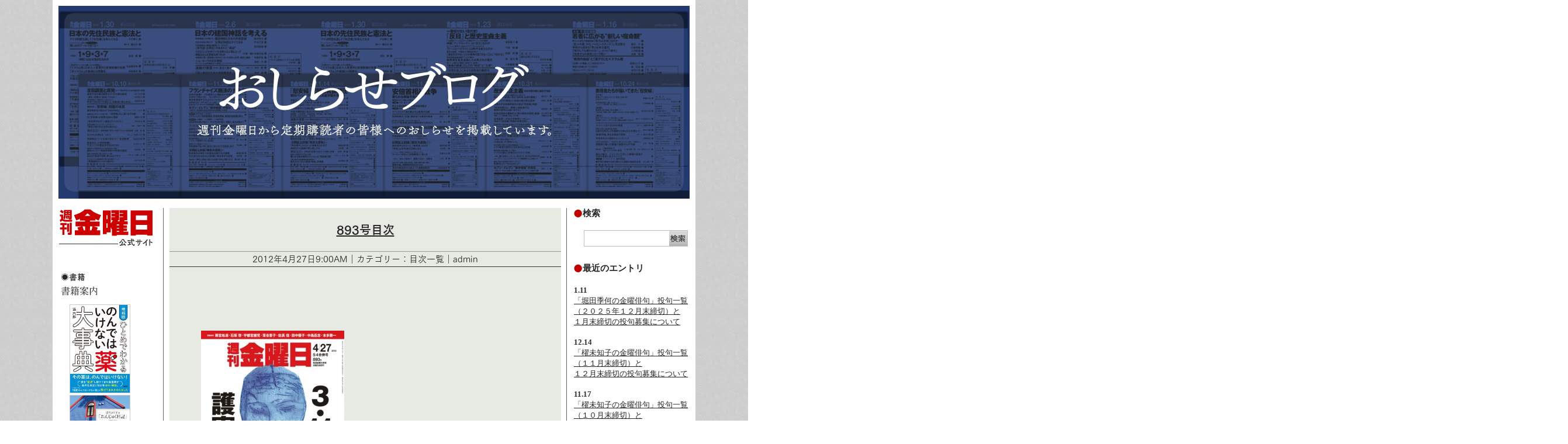

--- FILE ---
content_type: text/html; charset=UTF-8
request_url: http://www.kinyobi.co.jp/news/?m=201204
body_size: 9886
content:
<!DOCTYPE HTML>
<html lang="ja">
<head>
<script async src="https://www.googletagmanager.com/gtag/js?id=G-2JH2WS0VRQ">
</script>
<script>
window.dataLayer = window.dataLayer || [];
function gtag(){dataLayer.push(arguments);}
gtag('js', new Date());
　gtag('config', 'G-2JH2WS0VRQ');
</script>
<meta charset="utf-8">
<meta name="viewport" content="width=device-width">
<title>4月 | 2012 | 週刊金曜日からのおしらせ</title>
<meta name="description" content="週刊金曜日から定期購読者の皆様へのおしらせを掲載しています。">
<meta name="keywords" content="">
<link rel="stylesheet" href="http://www.kinyobi.co.jp/news/wp-content/themes/kinyobi-blog/style.css">
<!--[if lt IE 9]><script src="http://html5shiv.googlecode.com/svn/trunk/html5.js"></script><![endif]-->
<script src="http://ajax.googleapis.com/ajax/libs/jquery/1.8.3/jquery.min.js"></script>
<script type="text/javascript" src="//webfont.fontplus.jp/accessor/script/fontplus.js?W7BC1z0j2lQ%3D&aa=1" charset="utf-8"></script>
<script src="http://www.kinyobi.co.jp/news/wp-content/themes/kinyobi-blog/common/js/smoothscroll.js"></script>
</head>
<body id="blog06">
<div id="wrapper">
<header>
	<h1><a href="http://www.kinyobi.co.jp/news/"><img src="http://www.kinyobi.co.jp/news/wp-content/themes/kinyobi-blog/common/img/img_blogtitle06.jpg" alt="おしらせブログ 週刊金曜日から定期購読者の皆様へのおしらせを掲載しています。"></a></h1>
</header>
<section>
	<div id="content">
		<div id="main">

<div class="article">
<div class="entry">
<h2><a href="http://www.kinyobi.co.jp/news/?p=1959">893号目次</a></h2>
<p class="entryMetaTxt">2012年4月27日9:00AM｜カテゴリー：目次一覧｜admin</p>
<div class="entryBody">
<p><a href='http://www.kinyobi.co.jp/news/wp-content/uploads/2012/04/120427-003trim.pdf'><img src="http://www.kinyobi.co.jp/news/wp-content/uploads/2012/04/120427_893mokuji-245x300.jpg" alt="" title="893号目次画像" width="245" height="300" class="alignnone size-medium wp-image-1961" srcset="http://www.kinyobi.co.jp/news/wp-content/uploads/2012/04/120427_893mokuji-245x300.jpg 245w, http://www.kinyobi.co.jp/news/wp-content/uploads/2012/04/120427_893mokuji.jpg 450w" sizes="(max-width: 245px) 100vw, 245px" /></a><br />
　　　　　　　<a href='http://www.kinyobi.co.jp/news/wp-content/uploads/2012/04/120427-003trim.pdf'>893号目次ＰＤＦ</a></p>
<p><strong>〈893号注目記事〉</strong><br />
●福島の空を見上げて（４）<br />
　福島県民の思いがつながった日<br />
　佐藤幸子</p>
<p>「福島の子どもを守ろう！」と、福島県民が立ち上がったのは<br />
１年前のことでした。<br />
その思いは今も、未来も、永久に続くのです。</p>
<p>●戦後文学と反原発<br />
　原発を止めて、全国民的規模の討論を<br />
野崎  六助</p>
<p>戦後文学は原子力発電にどう向き合ってきたのか。<br />
国策としての電力事業の闇を見据えた野間宏の小説<br />
『青年の環』を新たに読み解くとともに、<br />
「原発をめぐる全国民的規模での討論」を求めた<br />
野間の先駆性と洞察に光を当てる。</p>
<p>●シリーズ国策捜査(28)<br />
 「静和病院不正受給事件」吉田晃被告の実弟 吉田保さん<br />
　看護師数の水増しによる「不正受給」は事実か<br />
　青木 理</p>
<p>●飲水思源　第17回<br />
　ずっと敗者復活戦<br />
　佐高信</p>
<p>『アサヒ芸能』を急伸させ、徳間書店を代表する雑誌とした徳間康快。一方で、日中国交回復前、竹内好が作った『中国』の発行を引き受けた。同誌が国交回復のための地ならしをした役割は決して小さくなかった。</p>
<p>●初めて老いった?!  第３回<br />
　ナプキンとの長いつきあい②<br />
　石坂啓</p>
<p>●ソリダリティ<br />
　民主党のせいで忙しい<br />
　東海林 智</p>
<p>●集中連載(2)<br />
　18歳の決断　福島県立小高工業高校の1年を追う<br />
　「一生のお願いだから県外に出て就職してほしい」<br />
　母親から言われて最後の決断をした。<br />
中井浩一</p>
<p>東電やその地元関連企業は昨年4月の時点で、翌春の採用中止を発表した。危機感を抱いた小高工業高校の校長らが思いついたのが東京合宿だった。効果は絶大だった。だが──。</p>
</div><!-- /.entryBody -->
</div><!-- /.entry -->
</div><!-- /.article -->
<div class="article">
<div class="entry">
<h2><a href="http://www.kinyobi.co.jp/news/?p=1951">2012年4月27日(８９３）号広告</a></h2>
<p class="entryMetaTxt">2012年4月27日9:00AM｜カテゴリー：お知らせ｜admin</p>
<div class="entryBody">
<p><a href='http://www.kinyobi.co.jp/news/wp-content/uploads/2012/04/e980b1e5888ae98791e69b9ce697a54e69c8827e697a5893e58fb7e5ba83e5918a.pdf'><img src="http://www.kinyobi.co.jp/news/wp-content/uploads/2012/04/e980b1e5888ae98791e69b9ce697a54e69c8827e697a5893e58fb7e5ba83e5918a.jpg" alt="" title="週刊金曜日2012年4月27日号広告画像" class="alignnone size-medium wp-image-1953" /></a><br />
　　　　　　<a href='http://www.kinyobi.co.jp/news/wp-content/uploads/2012/04/e980b1e5888ae98791e69b9ce697a54e69c8827e697a5893e58fb7e5ba83e5918a.pdf'>週刊金曜日2012年4月27日号広告PDF　筑紫哲也　読者が育てる</a></p>
</div><!-- /.entryBody -->
</div><!-- /.entry -->
</div><!-- /.article -->
<div class="article">
<div class="entry">
<h2><a href="http://www.kinyobi.co.jp/news/?p=1956">『週刊金曜日』主催の「歴史講座」を開講します</a></h2>
<p class="entryMetaTxt">2012年4月25日5:22PM｜カテゴリー：お知らせ｜admin</p>
<div class="entryBody">
<p>　書店には、いわゆる右派論壇の著者による歴史本があふれかえっています。中には史実を歪めた〝とんでも本〟もあります。また、小説やテレビドラマでは、特定の人物が英雄視され、それがあたかも史実のように受け止められてしまう傾向もあります。<br />
　一方、歴史教科書にもさまざまな問題があります。「つくる会」系の教科書は論外としても、全体として、入試用の用語解説が中心になり、社会哲学としての歴史が軽んじられている面があります。<br />
　そこで、本当の歴史を知りたいと考えられている方のために「歴史講座」を開くことにしました。パートⅠは明治維新から日清・日露戦争までを辿ります。講師の八柏龍紀さんは、長い間、学生だけではなく一般人の方も対象に講義をされています。歴史上のエピソードも含め、わかりやすく刺激的なお話しが魅力です。</p>
<p> <strong>「日本近現代史を哲学する！ 」パートⅠ　全５講座</strong><br />
  －明治維新から近代資本主義の形成－</p>
<p>　明治維新から文明開化、自由民権運動と大日本帝国憲法、そして日清・日露の大戦から日本における近代資本主義の光と影までを哲学する。</p>
<p>  講師　八柏龍紀（哲学者）</p>
<p>▼講座日程とテーマ<br />
第１講   ２０１２年６月7日（木）<br />
「文明」論－Globalizationとは何か?<br />
                 なぜ〝明治維新〟はおこったか？<br />
第２講　６月１４日（木）<br />
「国家」論－国民国家とは何か?<br />
               〝逆臣〟西郷隆盛と民権運動、大日本帝国憲法ができるまで<br />
第３講　６月２１日（木）<br />
「帝国主義」論－Colonialismの視座から～<br />
              〝利益線〟としての朝鮮半島と日清戦争<br />
第４講　６月２８日（木）<br />
「非戦」論－その限界とは？<br />
                なぜ日本はロシアと戦ったのか？<br />
第５講　７月５日（木）<br />
「資本主義」論－資本主義は何をもたらしたのか？<br />
　　　　　「女工哀史」と足尾鉱毒事件</p>
<p>時間：１９時～２１時<br />
会場：たんぽぽ舎・スペースたんぽぽ（東京都千代田区三崎町2-6-2 ダイナミックビル４Ｆ。ＪＲ水道橋駅より徒歩５分）<br />
受講料（資料代込み）：全５講座８０００円（１回毎は２０００円）<br />
定員：３０名（先着順）<br />
お申し込みは『週刊金曜日業務部』に電話かファクスでお願いします。受講料は当日、申し受けます。ＴＥＬ　０３－３２２１－８５２１　ＦＡＸ　０３－３２２１－８５２２</p>
<p>＜講師紹介＞<br />
   哲学者。秋田県出身。慶應義塾大学法学部・文学部卒。秋田で県立高校の教員として８年を過ごした後、上京。歴史教師として予備校などで講義する一方、社会哲学や現代史に軸足を置いた執筆を展開。２０００年からは、東京大学駒場キャンパスで自主講座を開講し、同年より学生のみならず社会人も対象とした社会哲学ゼミ（宏究学舎）、ＮＰＯ新人会主催の自主ゼミなどを開講。２０１０年前期東京大学自由ゼミ非常勤。<br />
同年から「週刊金曜日」書評委員。現在、京都商工会議所主催【京都学】講師。　<br />
主著に『セピアの時代』（大和書房）、『戦後史を歩く』（情況出版）、『日本の歴史ニュースが面白いほどわかる本』（中経出版）、『「感動」禁止！』（ベスト新書）、『「戦後」状況論』共著（雲母書房）など。</p>
</div><!-- /.entryBody -->
</div><!-- /.entry -->
</div><!-- /.article -->
<div class="article">
<div class="entry">
<h2><a href="http://www.kinyobi.co.jp/news/?p=1945">「第一回 本の街 神保町の出版社フェア」に参加しています</a></h2>
<p class="entryMetaTxt">2012年4月25日1:04PM｜カテゴリー：お知らせ｜admin</p>
<div class="entryBody">
<p><a href="http://www.kinyobi.co.jp/news/wp-content/uploads/2012/04/e7a59ee4bf9de794bae381aee587bae78988e7a4bee38395e382a7e382a22.jpg"><img src="http://www.kinyobi.co.jp/news/wp-content/uploads/2012/04/e7a59ee4bf9de794bae381aee587bae78988e7a4bee38395e382a7e382a22-300x225.jpg" alt="" title="神保町の出版社フェア２" width="300" height="225" class="alignnone size-medium wp-image-1947" /></a></p>
<p><a href="http://www.kinyobi.co.jp/backnum/data/from/data_from_kiji.php?no=2456">2012年4月20日（892）号の奥付</a>でご紹介しましたが、三省堂書店神保町本店さんの1Fで開催されている「第一回 本の街 神保町の出版社フェア」に参加しています。5月初旬まで開催の予定です。</p>
<p>お近くにお越しの節はぜひお立ち寄り下さい。</p>
<p>業務部渾身のコメント（ちょっと字が小さいのですが）も読んでいただければうれしいです。</p>
<p><a href="http://www.kinyobi.co.jp/news/wp-content/uploads/2012/04/e7a59ee4bf9de794bae381aee587bae78988e7a4bee38395e382a7e382a21.jpg"><img src="http://www.kinyobi.co.jp/news/wp-content/uploads/2012/04/e7a59ee4bf9de794bae381aee587bae78988e7a4bee38395e382a7e382a21-225x300.jpg" alt="" title="神保町の出版社フェア１" width="225" height="300" class="alignnone size-medium wp-image-1946" srcset="http://www.kinyobi.co.jp/news/wp-content/uploads/2012/04/e7a59ee4bf9de794bae381aee587bae78988e7a4bee38395e382a7e382a21-225x300.jpg 225w, http://www.kinyobi.co.jp/news/wp-content/uploads/2012/04/e7a59ee4bf9de794bae381aee587bae78988e7a4bee38395e382a7e382a21.jpg 1224w" sizes="(max-width: 225px) 100vw, 225px" /></a></p>
</div><!-- /.entryBody -->
</div><!-- /.entry -->
</div><!-- /.article -->
<div class="article">
<div class="entry">
<h2><a href="http://www.kinyobi.co.jp/news/?p=1933">2012年4月20日(８９２）号広告</a></h2>
<p class="entryMetaTxt">2012年4月20日9:00AM｜カテゴリー：お知らせ｜admin</p>
<div class="entryBody">
<p><a href='http://www.kinyobi.co.jp/news/wp-content/uploads/2012/04/e980b1e5888ae98791e69b9ce697a54e69c8820e697a5892e58fb7e5ba83e5918a.pdf'><img src="http://www.kinyobi.co.jp/news/wp-content/uploads/2012/04/e980b1e5888ae98791e69b9ce697a54e69c8820e697a5892e58fb7e5ba83e5918a-300x212.jpg" alt="" title="週刊金曜日2012年4月20日号広告画像" width="300" height="212" class="alignnone size-medium wp-image-1935" /></a><br />
　　　　　　　<a href='http://www.kinyobi.co.jp/news/wp-content/uploads/2012/04/e980b1e5888ae98791e69b9ce697a54e69c8820e697a5892e58fb7e5ba83e5918a.pdf'>週刊金曜日2012年4月20日号広告PDF　田中優子　生命、身体から考える</a></p>
</div><!-- /.entryBody -->
</div><!-- /.entry -->
</div><!-- /.article -->
<div class="article">
<div class="entry">
<h2><a href="http://www.kinyobi.co.jp/news/?p=1942">「佐高信書店」が全国で増殖中</a></h2>
<p class="entryMetaTxt">2012年4月18日5:51PM｜カテゴリー：お知らせ｜admin</p>
<div class="entryBody">
<p>　３月２５日にジュンク堂書店池袋本店で開店した「佐高信書店」（９月/末日まで）。<br />
<a href="http://www.junkudo.co.jp/16sakka.html">http://www.junkudo.co.jp/16sakka.html</a></p>
<p>　金曜日の書籍も陳列する「佐高信書店」が全国に増殖しています。お近くの書店にぜひ足をお運びいただければ幸いです。（開催期間はお店の事情によって異なり、流動的な部分もあります。正確な開催期間は各店舗にお問合せください）</p>
<p>丸善博多店（４月上旬～５月/末日まで）<br />
<a href="http://www.junkudo.co.jp/tenpo/shop-maruzen_hakata.html">http://www.junkudo.co.jp/tenpo/shop-maruzen_hakata.html</a></p>
<p>ジュンク堂書店福岡店（４月上旬～５月末日まで）<br />
<a href="http://www.junkudo.co.jp/tenpo/shop-fukuoka.html">http://www.junkudo.co.jp/tenpo/shop-fukuoka.html</a></p>
<p>ジュンク堂書店藤沢店（４月中旬～６月末日までを予定）<br />
<a href="http://www.junkudo.co.jp/tenpo/shop-fujisawa.html">http://www.junkudo.co.jp/tenpo/shop-fujisawa.html</a></p>
<p>また、今後下記の書店でも予定されています。<br />
ジュンク堂書店ロフト名古屋店<br />
ジュンク堂書店新潟店、<br />
ジュンク堂書店大阪本店</p>
</div><!-- /.entryBody -->
</div><!-- /.entry -->
</div><!-- /.article -->
<div class="article">
<div class="entry">
<h2><a href="http://www.kinyobi.co.jp/news/?p=1925">2012年4月13日（891）号広告</a></h2>
<p class="entryMetaTxt">2012年4月13日9:00AM｜カテゴリー：お知らせ｜admin</p>
<div class="entryBody">
<p><a href='http://www.kinyobi.co.jp/news/wp-content/uploads/2012/04/e980b1e5888ae98791e69b9ce697a54e69c8813e697a5efbc88891efbc89e58fb7e5ba83e5918a.pdf'><img src="http://www.kinyobi.co.jp/news/wp-content/uploads/2012/04/e980b1e5888ae98791e69b9ce697a54e69c8813e697a5efbc88891efbc89e58fb7e5ba83e5918a-300x212.jpg" alt="" title="週刊金曜日2012年4月13日号広告画像" width="300" height="212" class="alignnone size-medium wp-image-1927" /></a><br />
　　　　　　　<a href='http://www.kinyobi.co.jp/news/wp-content/uploads/2012/04/e980b1e5888ae98791e69b9ce697a54e69c8813e697a5efbc88891efbc89e58fb7e5ba83e5918a.pdf'>週刊金曜日2012年4月13日号広告PDF　佐高信　タブーなき雑誌</a></p>
</div><!-- /.entryBody -->
</div><!-- /.entry -->
</div><!-- /.article -->
<div class="article">
<div class="entry">
<h2><a href="http://www.kinyobi.co.jp/news/?p=1918">2012年4月6日（８９０）号広告</a></h2>
<p class="entryMetaTxt">2012年4月11日4:50PM｜カテゴリー：お知らせ｜admin</p>
<div class="entryBody">
<p><a href='http://www.kinyobi.co.jp/news/wp-content/uploads/2012/04/e980b1e5888ae98791e69b9ce697a54e69c886e697a5efbc88890efbc89e58fb7e5ba83e5918a.pdf'><img src="http://www.kinyobi.co.jp/news/wp-content/uploads/2012/04/e980b1e5888ae98791e69b9ce697a54e69c886e697a5efbc88890efbc89e58fb7e5ba83e5918a-300x212.jpg" alt="" title="週刊金曜日2012年4月6日号広告画像" width="300" height="212" class="alignnone size-medium wp-image-1920" /></a><br />
　　　　　　<a href='http://www.kinyobi.co.jp/news/wp-content/uploads/2012/04/e980b1e5888ae98791e69b9ce697a54e69c886e697a5efbc88890efbc89e58fb7e5ba83e5918a.pdf'>週刊金曜日2012年4月6日号広告PDF<br />
　　　　　　本多勝一　「権力」におもねらず事実だけを伝える</a></p>
</div><!-- /.entryBody -->
</div><!-- /.entry -->
</div><!-- /.article -->

<div class="articleFoot">
<div class="snsBtn">
	<div class="btnTwitter">
		<a href="https://twitter.com/share" class="twitter-share-button" data-lang="ja">ツイート</a>
		<script>!function(d,s,id){var js,fjs=d.getElementsByTagName(s)[0],p=/^http:/.test(d.location)?'http':'https';if(!d.getElementById(id)){js=d.createElement(s);js.id=id;js.src=p+'://platform.twitter.com/widgets.js';fjs.parentNode.insertBefore(js,fjs);}}(document, 'script', 'twitter-wjs');</script>
	</div><!-- /.btnTwitter -->
	<div class="btnFacebook">
		<div id="fb-root"></div>
		<script>(function(d, s, id) {
		  var js, fjs = d.getElementsByTagName(s)[0];
		  if (d.getElementById(id)) return;
		  js = d.createElement(s); js.id = id;
		  js.src = "//connect.facebook.net/ja_JP/sdk.js#xfbml=1&version=v2.0";
		  fjs.parentNode.insertBefore(js, fjs);
		}(document, 'script', 'facebook-jssdk'));</script>
		<div class="fb-like" data-layout="button_count" data-action="recommend" data-show-faces="false" data-share="false"></div>
	</div><!-- /.btnFacebook -->
</div><!-- /.snsBtn -->
<ul class="blogPageNav clearfix">
<li class="blogPageNavL"><a href="http://www.kinyobi.co.jp/news/?p=1925" rel="next">≪次の記事</a></li>
<li class="blogPageNavR"><a href="http://www.kinyobi.co.jp/news/?p=1910" rel="prev">≫前の記事</a></li>
</ul>
</div><!-- /.articleFoot -->

		</div><!-- /#main -->
<aside>
    <div id="sub">
        <nav>
            <p id="sNavSitetop"><a href="https://www.kinyobi.co.jp/"><img src="https://www.kinyobi.co.jp/common/img/img_kinyobi.gif" alt="週刊金曜日公式サイト"></a></p>
            <h2><img src="https://www.kinyobi.co.jp/common/img/hd_snav03.png" alt="書籍"></h2>
            <ul id="sNavBook">
                <li><a href="https://www.kinyobi.co.jp/publish/book.php"><img src="https://www.kinyobi.co.jp/common/img/txt_snavb01.png" alt="書籍案内"></a></li>
            </ul>
            <ul id="sNavBookImg">
            
                <li><a href="https://www.kinyobi.co.jp/publish/003879.php"><img src="https://www.kinyobi.co.jp/publish/cover_2obi.jpg" alt="書影" width="102"></a></li>
            
                <li><a href="https://www.kinyobi.co.jp/publish/003578.php"><img src="https://www.kinyobi.co.jp/publish/%E3%82%B5%E3%82%A4%E3%83%88%E6%8E%B2%E8%BC%89%E9%BB%92%E6%B2%BC%E3%81%95%E3%82%93.jpg" alt="書影" width="102"></a></li>
            
                <li><a href="https://www.kinyobi.co.jp/publish/002922.php"><img src="https://www.kinyobi.co.jp/publish/img/kinyobi_rinzo_yamamototaro.jpg" alt="書影" width="102"></a></li>
            
                <li><a href="https://www.kinyobi.co.jp/publish/002216.php"><img src="https://www.kinyobi.co.jp/publish/img/200%20%E9%9B%BB%E9%80%9A%E3%81%AE%E6%AD%A3%E4%BD%93_kin.jpg" alt="書影" width="102"><span><img src="https://www.kinyobi.co.jp/img/publish_icon_kindle.png" alt="kindle"></span></a></li>
            
                <li><a href="https://www.kinyobi.co.jp/publish/002859.php"><img src="https://www.kinyobi.co.jp/publish/img/%E3%82%A8%E3%82%B7%E3%82%AB%E3%83%AB%E3%81%AB%E6%9A%AE%E3%82%89%E3%81%99%E3%81%9F%E3%82%81%E3%81%AE12%E6%9D%A1_kin.jpg" alt="書影" width="102"><span><img src="https://www.kinyobi.co.jp/img/publish_icon_kindle.png" alt="kindle"></span></a></li>
            
                <li><a href="https://www.kinyobi.co.jp/publish/002725.php"><img src="https://www.kinyobi.co.jp/publish/img/%E5%AE%9F%E5%90%8D%E5%91%8A%E7%99%BA%E5%89%B5%E4%BE%A1%E5%AD%A6%E4%BC%9A_kin2-1.jpg" alt="書影" width="102"><span><img src="https://www.kinyobi.co.jp/img/publish_icon_kindle.png" alt="kindle"></span></a></li>
            
            </ul>
            
            <p id="sNavMailmag"><a href="https://www.kinyobi.co.jp/mailmagazine.php"><img src="https://www.kinyobi.co.jp/common/img/btn_mailmag.png" alt="有料メルマガ きんようメルマガ"></a></p>
            
            <ul id="sNavSns">
                <li><a href="https://twitter.com/syukan_kinyobi" target="_blank"><img src="https://www.kinyobi.co.jp/common/img/txt_snavs01.png" alt="Twitter"></a></li>
                <li><a href="https://www.facebook.com/kinyobi.co.jp/" target="_blank"><img src="https://www.kinyobi.co.jp/common/img/txt_snavs02.png" alt="Facebook"></a></li>
            </ul>
        </nav>
    </div><!-- /#sub -->
</aside>	</div><!-- /#content -->
</section>

<aside>
	<div id="subR">
		<h3>検索</h3>
		<div id="subRSearch" class="clearfix">		
		<form method="get" id="searchform" action="http://www.kinyobi.co.jp/news/">
			<p><input type="text" name="s" id="s" value=""><input type="submit" value="" id="subRSearchBtn"></p>
		</form>
		</div><!-- /#subRSearch -->
		
		<h3>最近のエントリ</h3>
				<ul class="subRList">
				<li><span class="date">1.11</span><br>
		<a href="http://www.kinyobi.co.jp/news/?p=4879">「堀田季何の金曜俳句」投句一覧（２０２５年１２月末締切）と<br/>１月末締切の投句募集について</a></li>
				<li><span class="date">12.14</span><br>
		<a href="http://www.kinyobi.co.jp/news/?p=4876">「櫂未知子の金曜俳句」投句一覧（１１月末締切）と<br/>１２月末締切の投句募集について</a></li>
				<li><span class="date">11.17</span><br>
		<a href="http://www.kinyobi.co.jp/news/?p=4873">「櫂未知子の金曜俳句」投句一覧（１０月末締切）と<br/>１１月末締切の投句募集について</a></li>
				<li><span class="date">11.6</span><br>
		<a href="http://www.kinyobi.co.jp/news/?p=4869">定期購読発送に関して</a></li>
				<li><span class="date">10.20</span><br>
		<a href="http://www.kinyobi.co.jp/news/?p=4867">「櫂未知子の金曜俳句」投句一覧（９月末締切）と<br/>１０月末締切の投句募集について</a></li>
				</ul>
		
		<div class="subRWidget"><h3>カレンダー</h3><div id="calendar_wrap" class="calendar_wrap"><table id="wp-calendar">
	<caption>2012年4月</caption>
	<thead>
	<tr>
		<th scope="col" title="日曜日">日</th>
		<th scope="col" title="月曜日">月</th>
		<th scope="col" title="火曜日">火</th>
		<th scope="col" title="水曜日">水</th>
		<th scope="col" title="木曜日">木</th>
		<th scope="col" title="金曜日">金</th>
		<th scope="col" title="土曜日">土</th>
	</tr>
	</thead>

	<tfoot>
	<tr>
		<td colspan="3" id="prev"><a href="http://www.kinyobi.co.jp/news/?m=201203">&laquo; 3月</a></td>
		<td class="pad">&nbsp;</td>
		<td colspan="3" id="next"><a href="http://www.kinyobi.co.jp/news/?m=201205">5月 &raquo;</a></td>
	</tr>
	</tfoot>

	<tbody>
	<tr><td>1</td><td>2</td><td>3</td><td>4</td><td>5</td><td>6</td><td>7</td>
	</tr>
	<tr>
		<td>8</td><td>9</td><td>10</td><td><a href="http://www.kinyobi.co.jp/news/?m=20120411" aria-label="2012年4月11日 に投稿を公開">11</a></td><td>12</td><td><a href="http://www.kinyobi.co.jp/news/?m=20120413" aria-label="2012年4月13日 に投稿を公開">13</a></td><td>14</td>
	</tr>
	<tr>
		<td>15</td><td>16</td><td>17</td><td><a href="http://www.kinyobi.co.jp/news/?m=20120418" aria-label="2012年4月18日 に投稿を公開">18</a></td><td>19</td><td><a href="http://www.kinyobi.co.jp/news/?m=20120420" aria-label="2012年4月20日 に投稿を公開">20</a></td><td>21</td>
	</tr>
	<tr>
		<td>22</td><td>23</td><td>24</td><td><a href="http://www.kinyobi.co.jp/news/?m=20120425" aria-label="2012年4月25日 に投稿を公開">25</a></td><td>26</td><td><a href="http://www.kinyobi.co.jp/news/?m=20120427" aria-label="2012年4月27日 に投稿を公開">27</a></td><td>28</td>
	</tr>
	<tr>
		<td>29</td><td>30</td>
		<td class="pad" colspan="5">&nbsp;</td>
	</tr>
	</tbody>
	</table></div></div><div class="subRWidget"><h3>アーカイブ</h3>		<ul>
			<li><a href='http://www.kinyobi.co.jp/news/?m=202601'>2026年1月</a></li>
	<li><a href='http://www.kinyobi.co.jp/news/?m=202512'>2025年12月</a></li>
	<li><a href='http://www.kinyobi.co.jp/news/?m=202511'>2025年11月</a></li>
	<li><a href='http://www.kinyobi.co.jp/news/?m=202510'>2025年10月</a></li>
	<li><a href='http://www.kinyobi.co.jp/news/?m=202509'>2025年9月</a></li>
	<li><a href='http://www.kinyobi.co.jp/news/?m=202508'>2025年8月</a></li>
	<li><a href='http://www.kinyobi.co.jp/news/?m=202507'>2025年7月</a></li>
	<li><a href='http://www.kinyobi.co.jp/news/?m=202506'>2025年6月</a></li>
	<li><a href='http://www.kinyobi.co.jp/news/?m=202505'>2025年5月</a></li>
	<li><a href='http://www.kinyobi.co.jp/news/?m=202504'>2025年4月</a></li>
	<li><a href='http://www.kinyobi.co.jp/news/?m=202503'>2025年3月</a></li>
	<li><a href='http://www.kinyobi.co.jp/news/?m=202502'>2025年2月</a></li>
	<li><a href='http://www.kinyobi.co.jp/news/?m=202501'>2025年1月</a></li>
	<li><a href='http://www.kinyobi.co.jp/news/?m=202412'>2024年12月</a></li>
	<li><a href='http://www.kinyobi.co.jp/news/?m=202411'>2024年11月</a></li>
	<li><a href='http://www.kinyobi.co.jp/news/?m=202410'>2024年10月</a></li>
	<li><a href='http://www.kinyobi.co.jp/news/?m=202409'>2024年9月</a></li>
	<li><a href='http://www.kinyobi.co.jp/news/?m=202408'>2024年8月</a></li>
	<li><a href='http://www.kinyobi.co.jp/news/?m=202407'>2024年7月</a></li>
	<li><a href='http://www.kinyobi.co.jp/news/?m=202406'>2024年6月</a></li>
	<li><a href='http://www.kinyobi.co.jp/news/?m=202405'>2024年5月</a></li>
	<li><a href='http://www.kinyobi.co.jp/news/?m=202404'>2024年4月</a></li>
	<li><a href='http://www.kinyobi.co.jp/news/?m=202403'>2024年3月</a></li>
	<li><a href='http://www.kinyobi.co.jp/news/?m=202402'>2024年2月</a></li>
	<li><a href='http://www.kinyobi.co.jp/news/?m=202401'>2024年1月</a></li>
	<li><a href='http://www.kinyobi.co.jp/news/?m=202312'>2023年12月</a></li>
	<li><a href='http://www.kinyobi.co.jp/news/?m=202311'>2023年11月</a></li>
	<li><a href='http://www.kinyobi.co.jp/news/?m=202310'>2023年10月</a></li>
	<li><a href='http://www.kinyobi.co.jp/news/?m=202309'>2023年9月</a></li>
	<li><a href='http://www.kinyobi.co.jp/news/?m=202308'>2023年8月</a></li>
	<li><a href='http://www.kinyobi.co.jp/news/?m=202307'>2023年7月</a></li>
	<li><a href='http://www.kinyobi.co.jp/news/?m=202306'>2023年6月</a></li>
	<li><a href='http://www.kinyobi.co.jp/news/?m=202305'>2023年5月</a></li>
	<li><a href='http://www.kinyobi.co.jp/news/?m=202304'>2023年4月</a></li>
	<li><a href='http://www.kinyobi.co.jp/news/?m=202303'>2023年3月</a></li>
	<li><a href='http://www.kinyobi.co.jp/news/?m=202302'>2023年2月</a></li>
	<li><a href='http://www.kinyobi.co.jp/news/?m=202301'>2023年1月</a></li>
	<li><a href='http://www.kinyobi.co.jp/news/?m=202212'>2022年12月</a></li>
	<li><a href='http://www.kinyobi.co.jp/news/?m=202211'>2022年11月</a></li>
	<li><a href='http://www.kinyobi.co.jp/news/?m=202210'>2022年10月</a></li>
	<li><a href='http://www.kinyobi.co.jp/news/?m=202209'>2022年9月</a></li>
	<li><a href='http://www.kinyobi.co.jp/news/?m=202208'>2022年8月</a></li>
	<li><a href='http://www.kinyobi.co.jp/news/?m=202207'>2022年7月</a></li>
	<li><a href='http://www.kinyobi.co.jp/news/?m=202206'>2022年6月</a></li>
	<li><a href='http://www.kinyobi.co.jp/news/?m=202205'>2022年5月</a></li>
	<li><a href='http://www.kinyobi.co.jp/news/?m=202204'>2022年4月</a></li>
	<li><a href='http://www.kinyobi.co.jp/news/?m=202203'>2022年3月</a></li>
	<li><a href='http://www.kinyobi.co.jp/news/?m=202202'>2022年2月</a></li>
	<li><a href='http://www.kinyobi.co.jp/news/?m=202201'>2022年1月</a></li>
	<li><a href='http://www.kinyobi.co.jp/news/?m=202111'>2021年11月</a></li>
	<li><a href='http://www.kinyobi.co.jp/news/?m=202110'>2021年10月</a></li>
	<li><a href='http://www.kinyobi.co.jp/news/?m=202109'>2021年9月</a></li>
	<li><a href='http://www.kinyobi.co.jp/news/?m=202108'>2021年8月</a></li>
	<li><a href='http://www.kinyobi.co.jp/news/?m=202107'>2021年7月</a></li>
	<li><a href='http://www.kinyobi.co.jp/news/?m=202106'>2021年6月</a></li>
	<li><a href='http://www.kinyobi.co.jp/news/?m=202105'>2021年5月</a></li>
	<li><a href='http://www.kinyobi.co.jp/news/?m=202104'>2021年4月</a></li>
	<li><a href='http://www.kinyobi.co.jp/news/?m=202103'>2021年3月</a></li>
	<li><a href='http://www.kinyobi.co.jp/news/?m=202102'>2021年2月</a></li>
	<li><a href='http://www.kinyobi.co.jp/news/?m=202101'>2021年1月</a></li>
	<li><a href='http://www.kinyobi.co.jp/news/?m=202012'>2020年12月</a></li>
	<li><a href='http://www.kinyobi.co.jp/news/?m=202011'>2020年11月</a></li>
	<li><a href='http://www.kinyobi.co.jp/news/?m=202010'>2020年10月</a></li>
	<li><a href='http://www.kinyobi.co.jp/news/?m=202009'>2020年9月</a></li>
	<li><a href='http://www.kinyobi.co.jp/news/?m=202008'>2020年8月</a></li>
	<li><a href='http://www.kinyobi.co.jp/news/?m=202007'>2020年7月</a></li>
	<li><a href='http://www.kinyobi.co.jp/news/?m=202006'>2020年6月</a></li>
	<li><a href='http://www.kinyobi.co.jp/news/?m=202005'>2020年5月</a></li>
	<li><a href='http://www.kinyobi.co.jp/news/?m=202004'>2020年4月</a></li>
	<li><a href='http://www.kinyobi.co.jp/news/?m=202003'>2020年3月</a></li>
	<li><a href='http://www.kinyobi.co.jp/news/?m=202002'>2020年2月</a></li>
	<li><a href='http://www.kinyobi.co.jp/news/?m=202001'>2020年1月</a></li>
	<li><a href='http://www.kinyobi.co.jp/news/?m=201912'>2019年12月</a></li>
	<li><a href='http://www.kinyobi.co.jp/news/?m=201911'>2019年11月</a></li>
	<li><a href='http://www.kinyobi.co.jp/news/?m=201910'>2019年10月</a></li>
	<li><a href='http://www.kinyobi.co.jp/news/?m=201909'>2019年9月</a></li>
	<li><a href='http://www.kinyobi.co.jp/news/?m=201908'>2019年8月</a></li>
	<li><a href='http://www.kinyobi.co.jp/news/?m=201907'>2019年7月</a></li>
	<li><a href='http://www.kinyobi.co.jp/news/?m=201906'>2019年6月</a></li>
	<li><a href='http://www.kinyobi.co.jp/news/?m=201905'>2019年5月</a></li>
	<li><a href='http://www.kinyobi.co.jp/news/?m=201904'>2019年4月</a></li>
	<li><a href='http://www.kinyobi.co.jp/news/?m=201903'>2019年3月</a></li>
	<li><a href='http://www.kinyobi.co.jp/news/?m=201902'>2019年2月</a></li>
	<li><a href='http://www.kinyobi.co.jp/news/?m=201901'>2019年1月</a></li>
	<li><a href='http://www.kinyobi.co.jp/news/?m=201812'>2018年12月</a></li>
	<li><a href='http://www.kinyobi.co.jp/news/?m=201811'>2018年11月</a></li>
	<li><a href='http://www.kinyobi.co.jp/news/?m=201810'>2018年10月</a></li>
	<li><a href='http://www.kinyobi.co.jp/news/?m=201809'>2018年9月</a></li>
	<li><a href='http://www.kinyobi.co.jp/news/?m=201808'>2018年8月</a></li>
	<li><a href='http://www.kinyobi.co.jp/news/?m=201807'>2018年7月</a></li>
	<li><a href='http://www.kinyobi.co.jp/news/?m=201806'>2018年6月</a></li>
	<li><a href='http://www.kinyobi.co.jp/news/?m=201805'>2018年5月</a></li>
	<li><a href='http://www.kinyobi.co.jp/news/?m=201804'>2018年4月</a></li>
	<li><a href='http://www.kinyobi.co.jp/news/?m=201803'>2018年3月</a></li>
	<li><a href='http://www.kinyobi.co.jp/news/?m=201802'>2018年2月</a></li>
	<li><a href='http://www.kinyobi.co.jp/news/?m=201801'>2018年1月</a></li>
	<li><a href='http://www.kinyobi.co.jp/news/?m=201712'>2017年12月</a></li>
	<li><a href='http://www.kinyobi.co.jp/news/?m=201711'>2017年11月</a></li>
	<li><a href='http://www.kinyobi.co.jp/news/?m=201710'>2017年10月</a></li>
	<li><a href='http://www.kinyobi.co.jp/news/?m=201709'>2017年9月</a></li>
	<li><a href='http://www.kinyobi.co.jp/news/?m=201708'>2017年8月</a></li>
	<li><a href='http://www.kinyobi.co.jp/news/?m=201707'>2017年7月</a></li>
	<li><a href='http://www.kinyobi.co.jp/news/?m=201706'>2017年6月</a></li>
	<li><a href='http://www.kinyobi.co.jp/news/?m=201705'>2017年5月</a></li>
	<li><a href='http://www.kinyobi.co.jp/news/?m=201704'>2017年4月</a></li>
	<li><a href='http://www.kinyobi.co.jp/news/?m=201703'>2017年3月</a></li>
	<li><a href='http://www.kinyobi.co.jp/news/?m=201702'>2017年2月</a></li>
	<li><a href='http://www.kinyobi.co.jp/news/?m=201701'>2017年1月</a></li>
	<li><a href='http://www.kinyobi.co.jp/news/?m=201612'>2016年12月</a></li>
	<li><a href='http://www.kinyobi.co.jp/news/?m=201611'>2016年11月</a></li>
	<li><a href='http://www.kinyobi.co.jp/news/?m=201610'>2016年10月</a></li>
	<li><a href='http://www.kinyobi.co.jp/news/?m=201609'>2016年9月</a></li>
	<li><a href='http://www.kinyobi.co.jp/news/?m=201608'>2016年8月</a></li>
	<li><a href='http://www.kinyobi.co.jp/news/?m=201607'>2016年7月</a></li>
	<li><a href='http://www.kinyobi.co.jp/news/?m=201606'>2016年6月</a></li>
	<li><a href='http://www.kinyobi.co.jp/news/?m=201605'>2016年5月</a></li>
	<li><a href='http://www.kinyobi.co.jp/news/?m=201604'>2016年4月</a></li>
	<li><a href='http://www.kinyobi.co.jp/news/?m=201603'>2016年3月</a></li>
	<li><a href='http://www.kinyobi.co.jp/news/?m=201602'>2016年2月</a></li>
	<li><a href='http://www.kinyobi.co.jp/news/?m=201601'>2016年1月</a></li>
	<li><a href='http://www.kinyobi.co.jp/news/?m=201512'>2015年12月</a></li>
	<li><a href='http://www.kinyobi.co.jp/news/?m=201511'>2015年11月</a></li>
	<li><a href='http://www.kinyobi.co.jp/news/?m=201510'>2015年10月</a></li>
	<li><a href='http://www.kinyobi.co.jp/news/?m=201509'>2015年9月</a></li>
	<li><a href='http://www.kinyobi.co.jp/news/?m=201508'>2015年8月</a></li>
	<li><a href='http://www.kinyobi.co.jp/news/?m=201507'>2015年7月</a></li>
	<li><a href='http://www.kinyobi.co.jp/news/?m=201506'>2015年6月</a></li>
	<li><a href='http://www.kinyobi.co.jp/news/?m=201505'>2015年5月</a></li>
	<li><a href='http://www.kinyobi.co.jp/news/?m=201504'>2015年4月</a></li>
	<li><a href='http://www.kinyobi.co.jp/news/?m=201503'>2015年3月</a></li>
	<li><a href='http://www.kinyobi.co.jp/news/?m=201502'>2015年2月</a></li>
	<li><a href='http://www.kinyobi.co.jp/news/?m=201501'>2015年1月</a></li>
	<li><a href='http://www.kinyobi.co.jp/news/?m=201412'>2014年12月</a></li>
	<li><a href='http://www.kinyobi.co.jp/news/?m=201411'>2014年11月</a></li>
	<li><a href='http://www.kinyobi.co.jp/news/?m=201410'>2014年10月</a></li>
	<li><a href='http://www.kinyobi.co.jp/news/?m=201409'>2014年9月</a></li>
	<li><a href='http://www.kinyobi.co.jp/news/?m=201408'>2014年8月</a></li>
	<li><a href='http://www.kinyobi.co.jp/news/?m=201407'>2014年7月</a></li>
	<li><a href='http://www.kinyobi.co.jp/news/?m=201406'>2014年6月</a></li>
	<li><a href='http://www.kinyobi.co.jp/news/?m=201405'>2014年5月</a></li>
	<li><a href='http://www.kinyobi.co.jp/news/?m=201404'>2014年4月</a></li>
	<li><a href='http://www.kinyobi.co.jp/news/?m=201403'>2014年3月</a></li>
	<li><a href='http://www.kinyobi.co.jp/news/?m=201402'>2014年2月</a></li>
	<li><a href='http://www.kinyobi.co.jp/news/?m=201401'>2014年1月</a></li>
	<li><a href='http://www.kinyobi.co.jp/news/?m=201312'>2013年12月</a></li>
	<li><a href='http://www.kinyobi.co.jp/news/?m=201311'>2013年11月</a></li>
	<li><a href='http://www.kinyobi.co.jp/news/?m=201310'>2013年10月</a></li>
	<li><a href='http://www.kinyobi.co.jp/news/?m=201309'>2013年9月</a></li>
	<li><a href='http://www.kinyobi.co.jp/news/?m=201308'>2013年8月</a></li>
	<li><a href='http://www.kinyobi.co.jp/news/?m=201307'>2013年7月</a></li>
	<li><a href='http://www.kinyobi.co.jp/news/?m=201306'>2013年6月</a></li>
	<li><a href='http://www.kinyobi.co.jp/news/?m=201305'>2013年5月</a></li>
	<li><a href='http://www.kinyobi.co.jp/news/?m=201304'>2013年4月</a></li>
	<li><a href='http://www.kinyobi.co.jp/news/?m=201303'>2013年3月</a></li>
	<li><a href='http://www.kinyobi.co.jp/news/?m=201302'>2013年2月</a></li>
	<li><a href='http://www.kinyobi.co.jp/news/?m=201301'>2013年1月</a></li>
	<li><a href='http://www.kinyobi.co.jp/news/?m=201212'>2012年12月</a></li>
	<li><a href='http://www.kinyobi.co.jp/news/?m=201211'>2012年11月</a></li>
	<li><a href='http://www.kinyobi.co.jp/news/?m=201210'>2012年10月</a></li>
	<li><a href='http://www.kinyobi.co.jp/news/?m=201209'>2012年9月</a></li>
	<li><a href='http://www.kinyobi.co.jp/news/?m=201208'>2012年8月</a></li>
	<li><a href='http://www.kinyobi.co.jp/news/?m=201207'>2012年7月</a></li>
	<li><a href='http://www.kinyobi.co.jp/news/?m=201206'>2012年6月</a></li>
	<li><a href='http://www.kinyobi.co.jp/news/?m=201205'>2012年5月</a></li>
	<li><a href='http://www.kinyobi.co.jp/news/?m=201204'>2012年4月</a></li>
	<li><a href='http://www.kinyobi.co.jp/news/?m=201203'>2012年3月</a></li>
	<li><a href='http://www.kinyobi.co.jp/news/?m=201202'>2012年2月</a></li>
	<li><a href='http://www.kinyobi.co.jp/news/?m=201201'>2012年1月</a></li>
	<li><a href='http://www.kinyobi.co.jp/news/?m=201112'>2011年12月</a></li>
	<li><a href='http://www.kinyobi.co.jp/news/?m=201111'>2011年11月</a></li>
	<li><a href='http://www.kinyobi.co.jp/news/?m=201110'>2011年10月</a></li>
	<li><a href='http://www.kinyobi.co.jp/news/?m=201109'>2011年9月</a></li>
	<li><a href='http://www.kinyobi.co.jp/news/?m=201108'>2011年8月</a></li>
	<li><a href='http://www.kinyobi.co.jp/news/?m=201107'>2011年7月</a></li>
	<li><a href='http://www.kinyobi.co.jp/news/?m=201106'>2011年6月</a></li>
	<li><a href='http://www.kinyobi.co.jp/news/?m=201105'>2011年5月</a></li>
	<li><a href='http://www.kinyobi.co.jp/news/?m=201104'>2011年4月</a></li>
	<li><a href='http://www.kinyobi.co.jp/news/?m=201103'>2011年3月</a></li>
	<li><a href='http://www.kinyobi.co.jp/news/?m=201102'>2011年2月</a></li>
	<li><a href='http://www.kinyobi.co.jp/news/?m=201101'>2011年1月</a></li>
	<li><a href='http://www.kinyobi.co.jp/news/?m=201012'>2010年12月</a></li>
	<li><a href='http://www.kinyobi.co.jp/news/?m=201011'>2010年11月</a></li>
	<li><a href='http://www.kinyobi.co.jp/news/?m=201010'>2010年10月</a></li>
	<li><a href='http://www.kinyobi.co.jp/news/?m=201009'>2010年9月</a></li>
	<li><a href='http://www.kinyobi.co.jp/news/?m=201008'>2010年8月</a></li>
	<li><a href='http://www.kinyobi.co.jp/news/?m=201007'>2010年7月</a></li>
	<li><a href='http://www.kinyobi.co.jp/news/?m=201006'>2010年6月</a></li>
	<li><a href='http://www.kinyobi.co.jp/news/?m=201005'>2010年5月</a></li>
	<li><a href='http://www.kinyobi.co.jp/news/?m=201004'>2010年4月</a></li>
	<li><a href='http://www.kinyobi.co.jp/news/?m=201003'>2010年3月</a></li>
	<li><a href='http://www.kinyobi.co.jp/news/?m=201002'>2010年2月</a></li>
	<li><a href='http://www.kinyobi.co.jp/news/?m=201001'>2010年1月</a></li>
	<li><a href='http://www.kinyobi.co.jp/news/?m=200912'>2009年12月</a></li>
	<li><a href='http://www.kinyobi.co.jp/news/?m=200911'>2009年11月</a></li>
	<li><a href='http://www.kinyobi.co.jp/news/?m=200910'>2009年10月</a></li>
	<li><a href='http://www.kinyobi.co.jp/news/?m=200909'>2009年9月</a></li>
	<li><a href='http://www.kinyobi.co.jp/news/?m=200908'>2009年8月</a></li>
	<li><a href='http://www.kinyobi.co.jp/news/?m=200907'>2009年7月</a></li>
	<li><a href='http://www.kinyobi.co.jp/news/?m=200906'>2009年6月</a></li>
	<li><a href='http://www.kinyobi.co.jp/news/?m=200905'>2009年5月</a></li>
	<li><a href='http://www.kinyobi.co.jp/news/?m=200904'>2009年4月</a></li>
	<li><a href='http://www.kinyobi.co.jp/news/?m=200903'>2009年3月</a></li>
	<li><a href='http://www.kinyobi.co.jp/news/?m=200902'>2009年2月</a></li>
	<li><a href='http://www.kinyobi.co.jp/news/?m=200901'>2009年1月</a></li>
	<li><a href='http://www.kinyobi.co.jp/news/?m=200812'>2008年12月</a></li>
	<li><a href='http://www.kinyobi.co.jp/news/?m=200811'>2008年11月</a></li>
	<li><a href='http://www.kinyobi.co.jp/news/?m=200810'>2008年10月</a></li>
	<li><a href='http://www.kinyobi.co.jp/news/?m=200805'>2008年5月</a></li>
	<li><a href='http://www.kinyobi.co.jp/news/?m=200709'>2007年9月</a></li>
	<li><a href='http://www.kinyobi.co.jp/news/?m=200707'>2007年7月</a></li>
	<li><a href='http://www.kinyobi.co.jp/news/?m=200706'>2007年6月</a></li>
	<li><a href='http://www.kinyobi.co.jp/news/?m=200705'>2007年5月</a></li>
	<li><a href='http://www.kinyobi.co.jp/news/?m=200703'>2007年3月</a></li>
		</ul>
		</div><div class="subRWidget"><h3>カテゴリー</h3>		<ul>
	<li class="cat-item cat-item-6"><a href="http://www.kinyobi.co.jp/news/?cat=6" >お知らせ</a> (379)
</li>
	<li class="cat-item cat-item-5"><a href="http://www.kinyobi.co.jp/news/?cat=5" >ニュース続報</a> (7)
</li>
	<li class="cat-item cat-item-4"><a href="http://www.kinyobi.co.jp/news/?cat=4" >定期購読者様へのお知らせ</a> (30)
</li>
	<li class="cat-item cat-item-8"><a href="http://www.kinyobi.co.jp/news/?cat=8" >書庫</a> (25)
</li>
	<li class="cat-item cat-item-163"><a href="http://www.kinyobi.co.jp/news/?cat=163" >書評など</a> (5)
</li>
	<li class="cat-item cat-item-1"><a href="http://www.kinyobi.co.jp/news/?cat=1" >未分類</a> (15)
</li>
	<li class="cat-item cat-item-96"><a href="http://www.kinyobi.co.jp/news/?cat=96" title="本誌で取り上げた書籍の紹介">本箱</a> (121)
</li>
	<li class="cat-item cat-item-7"><a href="http://www.kinyobi.co.jp/news/?cat=7" >目次一覧</a> (317)
</li>
	<li class="cat-item cat-item-48"><a href="http://www.kinyobi.co.jp/news/?cat=48" >読者会から</a> (15)
</li>
		</ul>
</div><div class="subRWidget"><h3>リンク</h3>
	<ul class='xoxo blogroll'>
<li><a href="http://www.kinyobi.co.jp/blog/" rel="me" title="週刊金曜日-きんようブログ">週刊金曜日-きんようブログ</a></li>
<li><a href="http://www.kinyobi.co.jp/henshucho/" rel="me" title="週刊金曜日-編集長コラム">週刊金曜日-編集長コラム</a></li>
<li><a href="http://www.kinyobi.co.jp/from/" title="週刊金曜日-編集後記">週刊金曜日-編集後記</a></li>
<li><a href="http://www.kinyobi.co.jp/event/" title="週刊金曜日-イベント情報">週刊金曜日-イベント情報</a></li>
<li><a href="http://www.kinyobi.co.jp/" rel="me" title="週刊金曜日-公式サイト">週刊金曜日-公式サイト</a></li>

	</ul>
</div>
	</div><!-- /#subR -->
</aside></div><!-- #wrapper -->
<script type="text/javascript">
var gaJsHost = (("https:" == document.location.protocol) ? "https://ssl." : "http://www.");
document.write(unescape("%3Cscript src='" + gaJsHost + "google-analytics.com/ga.js' type='text/javascript'%3E%3C/script%3E"));
</script>
<script type="text/javascript">
var pageTracker = _gat._getTracker("UA-6359858-1");
pageTracker._initData();
pageTracker._trackPageview();
</script>
</body>
</html>

--- FILE ---
content_type: text/css
request_url: http://www.kinyobi.co.jp/news/wp-content/themes/kinyobi-blog/style.css
body_size: 3874
content:
/*
Theme Name: kinyobi-blog
Description: kinyobi-blog
Theme URI: 
Author:  kinyobi-blog
Author URI:  http://www.kinyobi.co.jp/
Version: 
License: 
License URI: 
*/

@charset "utf-8";

/* HTML5 Reset
------------------------------------------------------------- */
section, nav, article, aside, hgroup,
header, footer, figure, figcaption, details {
	display: block;
}

video, audio, canvas {
	display: inline-block;
	*display: inline;
	*zoom: 1;
}

audio:not([controls]) {
	display: none;
}

[hidden] {
	display: none;
}

html {
	font-size: 100%;
	overflow-y: scroll;
	-webkit-text-size-adjust: 100%;
	-ms-text-size-adjust: 100%;
}

body {
	margin: 0;
}

h1, h2, h3, h4, h5, h6 {
	font-size: 1em;
	margin: 0;
}

p, blockquote, dl, dd, figure {
	margin: 0;
}

hr {
	color: inherit;
	height: auto;
	-moz-box-sizing: content-box;
	 box-sizing: content-box;
}

pre {
	font-family: monospace, sans-serif;
	white-space: pre-wrap;
	word-wrap: break-word;
	margin: 0;
}

ol, ul {
	padding: 0;
	margin: 0;
}

li {
	list-style: none;
}

a:focus {
	outline: thin dotted;
}

a:hover, a:active {
	outline: 0;
}

strong, b {
	font-weight: bold;
}

small {
	font-size: 0.83em;
}

q {
	quotes: none;
}

abbr[title] {
	border-bottom: 1px dotted;
}

code, samp, kbd {
	font-family: monospace, sans-serif;
}

mark {
	color: black;
	background-color: yellow;
}

sub, sup {
	font-size: 0.83em;
	line-height: 0;
	vertical-align: baseline;
	position: relative;
}

sub {
	bottom: -0.25em;
}

sup {
	top: -0.5em;
}

br {
	letter-spacing: 0;
}

img {
	border: 0;
	-ms-interpolation-mode: bicubic;
	vertical-align: bottom;
}

svg:not(:root) {
	overflow: hidden;
}

table {
	border-collapse: collapse;
	border-spacing: 0;
}

caption {
	padding: 0;
	text-align: left;
}

th, td {
	text-align: left;
	vertical-align: baseline;
	padding: 0;
}

form {
	margin: 0;
}

fieldset {
	border: 0;
	padding: 0;
	margin: 0;
}

legend {
	border: 0;
	*margin-left: -7px;
}

input, button, select, textarea {
	font-family: inherit;
	font-size: 1em;
	color: inherit;
	margin: 0;
}

input, button {
	line-height: normal;
	vertical-align: inherit;
	*vertical-align: middle;
}

input::-moz-focus-inner,
button::-moz-focus-inner {
	border: 0;
	padding: 0;
}

input[type="search"] {
	-webkit-appearance: textfield;
	-webkit-box-sizing: content-box;
	-moz-box-sizing: content-box;
	box-sizing: content-box;
}

input[type="search"]:focus {
	outline-offset: -2px;
}

input[type="search"]::-webkit-search-decoration {
	-webkit-appearance: none;
}

input[type="checkbox"],
input[type="radio"] {
	box-sizing: border-box;
	padding: 0;
}

input[type="submit"],
input[type="reset"],
input[type="button"],
button {
	cursor: pointer;
	-webkit-appearance: button;
	*overflow: visible;
}

select {
	background-color: inherit;
	line-height: normal;
}

textarea {
	vertical-align: top;
	overflow: auto;
	*font-family: sans-serif;
}



/* Font Size Adjustment
------------------------------------------------------------- */
/*
YUI 3.17.2 (build 9c3c78e)
Copyright 2014 Yahoo! Inc. All rights reserved.
Licensed under the BSD License.
http://yuilibrary.com/license/
*/

body{font:13px/1.231 arial,helvetica,clean,sans-serif;*font-size:small;*font:x-small}select,input,button,textarea{font:99% arial,helvetica,clean,sans-serif}table{font-size:inherit;font:100%}pre,code,kbd,samp,tt{font-family:monospace;*font-size:108%;line-height:100%}

/*
10px	77%
11px	85%
12px	93%
13px	100%
14px	108%
15px	116%
16px	123.1%
17px	131%
18px	138.5%
19px	146.5%
20px	153.9%
21px	161.6%
22px	167%
23px	174%
24px	182%
25px	189%
26px	197%
27px	207.7%
28px	215.4%
29px	223.1%
30px	230.8%
*/



/* Global Layout
------------------------------------------------------------- */
body {
	font-family: "游ゴシック", YuGothic, "ヒラギノ角ゴ ProN W3", "Hiragino Kaku Gothic ProN", "メイリオ", Meiryo, Verdana, sans-serif;
	color: #262626;
	background:url(common/img/bg_body.jpg) #fff;
}

a {
	color: #262626;
}

a:link, a:visited {
	color: #262626;
}

a:focus, a:active {
	color: #262626;
}

a:focus, a:hover{
	text-decoration:none;
	color:#888;
}

a img:hover {
	opacity:0.6;
	filter: alpha(opacity=60);
	-ms-filter: "alpha( opacity=60 )";
}

.clearfix,
#wrapper,
#content,
footer{
	zoom: 1;
}

.clearfix:after,
#wrapper:after,
#content:after,
footer:after{
	content: "";
	display: block;
	clear: both;
}

#wrapper{
	position:relative;
	width:1100px;
	margin:0 auto;
	text-align:center;
	background:url(common/img/bg_blogwrapper.gif) repeat-y 0 0;
}

header{
	text-align:left;
	background:#F0F0E1;
}

#blogNav{
	padding:34px 0 0 27px;
}

#blogNav li{
	float:left;
}

header h1{
	width:1080px;
	height:330px;
	padding:10px 10px 16px;
	background:#fff;
}

#content{
	width:880px;
	float:left;
	text-align:left;
}

#main{
	width:690px;
	float:right;
}

.article{
	width:670px;
	margin-left:10px;
	margin-bottom:10px;
}

.article h2{
	padding:25px 10px;
	text-align:center;
	font-size:153.9%;
	font-family: "FOT-筑紫ゴシック Pro", "TsukuGoPro-B";
}

.article p.entryMetaTxt{
	text-align:center;
	border-top:1px solid #999;
	border-bottom:1px solid #333;
	padding:5px 0;
	margin-bottom:55px;
	font-size:116%;
	line-height:1em;
	font-family: "FOT-筑紫ゴシック Pr5 R", "TsukuGoPr5-R";
}

.article div.entryBody{
	padding:54px;
}

.article p{
	font-size:116%;
	line-height:1.6em;
	margin-bottom:1.6em;
	font-family: "FOT-筑紫明朝 Pr6N LB", "TsukuMinPr6N-LB";
}

.article p p,
.article p ul,
.article p li{
	font-size:100%;
}

.article li{
	font-size:116%;
	line-height:1.6em;
	font-family: "FOT-筑紫明朝 Pr6N LB", "TsukuMinPr6N-LB";
	list-style:disc outside;
	margin-left:2em;
}

.article b,
.article strong{
	font-family: "FOT-筑紫ゴシック Pro", "TsukuGoPro-B";
}

.articleFoot{
	width:670px;
	border-top:1px solid #999;
	margin:0 0 40px 10px;
	padding-top:10px;
}

.articleFoot .snsBtn{
	height:20px;
	margin-bottom:10px;
	zoom:1;
}

.articleFoot .snsBtn:after{
	content: "";
	display: block;
	clear: both;
}

.articleFoot .btnTwitter{
	float:left;
	height:20px;
}

.articleFoot .btnFacebook{
	float:left;
	height:20px;
	border-left:1px solid #d0d0d0;
	margin-left:8px;
	padding-left:8px;
}

ul.blogPageNav{
}

ul.blogPageNav li.blogPageNavL{
	float:left;
	width:50%;
	text-align:left;
}

ul.blogPageNav li.blogPageNavR{
	float:right;
	width:50%;
	text-align:right;
}

#sub{
	width:190px;
	float:left;
}

#sub h2{
	margin:0 0 9px 11px;
}

#sNavSitetop{
	margin:2px 0 44px 11px;
}

#sNavBook{
	margin:0 0 15px 11px;
}

#sNavBookImg{
	width:113px;
	border-bottom:1px solid #ccc;
	margin:0 0 6px 15px;
	padding:0 0 11px 14px;
}

#sNavBookImg li{
	margin-bottom:3px;
}

#sNavBookImg li img{
	border:1px solid #ccc;
}

#sNavBookImg li span{
	display:block;
	margin-top:3px;
	margin-left:58px;
}

#sNavBookImg li span img{
	border:0;
}

#sNavMailmag{
	width:115px;
	border-bottom:1px solid #ccc;
	margin:0 0 20px 15px;
	padding:0 0 9px 12px;
}

#sNavSns{
	margin:0 0 85px 11px;
}

#sNavSns li{
	margin-bottom:9px;
}

#subR{
	width:220px;
	float:right;
	text-align:left;
}

#subR h3{
	font-size:116%;
	margin:0 0 20px 12px;
	padding-left:15px;
	background:url(common/img/bg_blogdotred.gif) no-repeat 0 0.1em;
}

#subR p.subRTxt{
	margin-left:12px;
	line-height:1.4;
	margin-bottom:15px;
	font-family: "游ゴシック", YuGothic, "ヒラギノ角ゴ ProN W3", "Hiragino Kaku Gothic ProN", "MS P ゴシック";
}

ul.subRList{
	margin:0 0 41px 12px;
}

ul.subRList li{
	line-height:1.4;
	margin-bottom:17px;
	font-family: "游ゴシック", YuGothic, "ヒラギノ角ゴ ProN W3", "Hiragino Kaku Gothic ProN", "MS P ゴシック";
}

ul.subRList li span.date{
	font-weight:bold;
}

.subRWidget ul,
.subRWidget div.tagcloud{
	margin:0 0 41px 12px;
}

.subRWidget li{
	background:url(common/img/bg_arrowr2.gif) no-repeat 0 0.2em;
	padding-left:12px;
	line-height:1.4;
	font-family: "游ゴシック", YuGothic, "ヒラギノ角ゴ ProN W3", "Hiragino Kaku Gothic ProN", "MS P ゴシック";
}

.subRWidget ul li span.date{
	font-weight:bold;
}

#subRSearch{
	width:178px;
	height:28px;
	margin:0 0 28px 29px;

}

#subRSearch #s{
	float:left;
	width:140px;
	height:28px;
	border:0;
	padding:0 3px;
	background:url(common/img/bg_blogsearch.gif) no-repeat left top;
}

#subRSearchBtn{
	float:right;
	width:32px;
	height:28px;
	border:0;
	padding:0;
	background:url(common/img/bg_blogsearch.gif) no-repeat right top;
}

#calendar_wrap{
	margin:0 10px 40px 12px;
}

#wp-calendar #prev a, #wp-calendar #next a {
	font-size:93%;
}

#wp-calendar a {
    text-decoration: none;
}

#wp-calendar caption {
    text-align: center;
}

#wp-calendar {
	width:100%;
    empty-cells: show;
}

#wp-calendar #next a {
    padding-right: 10px;
    text-align: right;
}

#wp-calendar #prev a {
    padding-left: 10px;
    text-align: left;
}

#wp-calendar a {
    display: block;
}

#wp-calendar th {
	text-align:center;
}

#wp-calendar td {
    background-color: #f2f2f2;
    padding: 3px 0;
    text-align: center;
	border-right:2px solid #fff;
	border-bottom:2px solid #fff;
}

#wp-calendar tfoot td, #wp-calendar td.pad {
    background-color: #fff;
}

#wp-calendar td.pad:hover {
    background-color: #fff;
}



/* Global Common Classes
------------------------------------------------------------- */
.aleft{
	text-align:left;
}

.acenter{
	text-align:center;
}

.aright{
	text-align:right;
}

.fleft{
	float:left;
}

.fright{
	float:right;
}

.clear{
	clear:both;
}

#pageNav{
	font-size:131%;
	margin-bottom:50px;
	font-family: "FOT-筑紫明朝 Pro R", "TsukuMinPro-R";
}

#pageNav a{
	color:#545454;
	text-decoration:none;
}

#pageNav a:hover {
	opacity:0.6;
	filter: alpha(opacity=60);
	-ms-filter: "alpha( opacity=60 )";
}

.pagetop{
	text-align:right;
	height:15px;
}

.bullet1{
	background:url(common/img/bg_ulbullet.png) no-repeat left 1.4em;
	padding-left:17px;
}

.bullet2{
	background:url(common/img/bg_dotcircle.png) no-repeat 0 0.1em;
	padding-left:15px;
}

.hdStyle1{
	font-size:131%;
	background:url(common/img/bg_dotred.png) no-repeat 0 0.4em;
	padding-left:15px;
	line-height:1.2em;
	margin-bottom:1em;
	font-family: "FOT-筑紫ゴシック Pro", "TsukuGoPro-B";
}

ul.listStyle1 li{
	font-size:116%;
	line-height:1.6em;
	background:url(common/img/bg_dotsmall.png) no-repeat 0 0.6em;
	padding-left:8px;
}

ul.listStyle1 li span{
	font-size:80%;
}

ul.linkList1{
	margin-left:16px;
}

ul.linkList1 li{
	background:url(common/img/bg_triblack.png) no-repeat 0 0.35em;
	padding-left:16px;
	font-size:116%;
	line-height:1.6em;
}

p.linkTxt1{
	background:url(common/img/bg_triblack.png) no-repeat 0 0.35em;
	padding-left:16px;
	font-size:116%;
	line-height:1.6em;
	margin-left:16px;
}

div.noticeBox1{
	background:#ccc;
	border-radius:15px;
	padding:12px;
	margin-bottom:50px;
}

div.noticeBox1 .heading{
	margin-bottom:24px;
	font-size:116%;
}

div.noticeBox1 .lead{
	font-size:146.5%;
}

div.noticeBox1 dl{
	margin:0 0 0 80px;
}

div.noticeBox1 dl dt{
	font-size:116%;
	line-height:2.1em;
}

div.noticeBox1 dl dd{
	font-size:116%;
	line-height:2.1em;
	margin:-2.1em 0 0 6em;
}

div.noticeBox1 dl dd span.num{
	font-size:163%;
}

div.noticeBox1 dl dd strong{
	font-size:126%;
}



/* Font
------------------------------------------------------------- */

.ffTbomr{/* 筑紫Bオールド明朝ProR */
	font-family: "FOT-筑紫Bオールド明朝 Pr6 R", "TsukuBOldMinPr6-R";
}

.ffTomr{/* 筑紫オールド明朝ProR */
	font-family: "FOT-筑紫明朝 Pro R", "TsukuMinPro-R";
}

.ffTgu{/* 筑紫ゴシック Pro U */
	font-family: "FOT-筑紫ゴシック Pro U", "TsukuGoPro-U";
}

.ffTgb{/* 筑紫ゴシックProB */
	font-family: "FOT-筑紫ゴシック Pro", "TsukuGoPro-B";
}

.ffTgd{/* 筑紫ゴシックProD */
	font-family: "FOT-筑紫ゴシック Pr5 D", "TsukuGoPr5-D";
}

.ffTge{/* 筑紫ゴシックProE */
	font-family: "FOT-筑紫ゴシック Pro E", "TsukuGoPro-E";
}

.ffTgm{/* 筑紫ゴシックProM */
	font-family: "FOT-筑紫ゴシック Pr5 M", "TsukuGoPr5-M";
}

.ffTgr{/* 筑紫ゴシックProR (本文デフォルト) */
	font-family: "FOT-筑紫ゴシック Pr5 R", "TsukuGoPr5-R";
}

.ffTmb{/* 筑紫明朝ProB */
	font-family: "FOT-筑紫明朝 Pro B", "TsukuMinPro-B";
}

.ffTmd{/* 筑紫明朝ProD */
	font-family: "FOT-筑紫明朝 Pr6 D", "TsukuMinPr6-D";
}

.ffTml{/* 筑紫明朝ProL */
	font-family: "FOT-筑紫明朝 Pr6N L", "TsukuMinPr6N-L";
}

.ffTmlb{/* 筑紫明朝ProLB */
	font-family: "FOT-筑紫明朝 Pr6N LB", "TsukuMinPr6N-LB";
}

.ffTmr{/* 筑紫明朝ProR */
	font-family: "FOT-筑紫明朝 Pro R", "TsukuMinPro-R";
}

.fs12{
	font-size:93%;
}

.fs15{
	font-size:116%;
}

.fs17{
	font-size:131%;
}

.fs19{
	font-size:146.5%;
}

.lh14{
	line-height:1.4em;
}

.lh15{
	line-height:1.5em;
}

.lh16{
	line-height:1.6em;
}



/* Blog Local Styles
------------------------------------------------------------- */

body#blog01	.article{
	background:#E6EAE3;
}
body#blog02	.article{
	background:#A0D8EF;
}
body#blog03	.article{
	background:#F7CBC7;
}
body#blog04	.article{
	background:#ACFFD9;
}
body#blog05	.article{
	background:#E5E5DA;
}
body#blog06	.article{
	background:#E6EAE3;
}



/* WP Native Styles
------------------------------------------------------------- */

.alignright {
    float: right;
}

.alignleft {
    float: left;
}

.center {
    text-align: center;
}

.hidden {
    display: none;
}

img.centered {
    display: block;
    margin-left: auto;
    margin-right: auto;
}

img.alignright {
    display: inline;
    margin: 0 0 2px 7px;
    padding: 4px;
}

img.alignleft {
    display: inline;
    margin: 0 7px 2px 0;
    padding: 4px;
}

.aligncenter, div.aligncenter {
    display: block;
    margin-left: auto;
    margin-right: auto;
}

.wp-caption {
    background-color: #f3f3f3;
    border: 1px solid #ddd;
    border-radius: 3px;
    margin: 10px;
    padding-top: 4px;
    text-align: center;
}

.wp-caption img {
    border: 0 none;
    margin: 0;
    padding: 0;
}

.wp-caption p.wp-caption-text {
    font-size: 11px;
    margin: 0;
    padding: 0 4px 5px;
}
